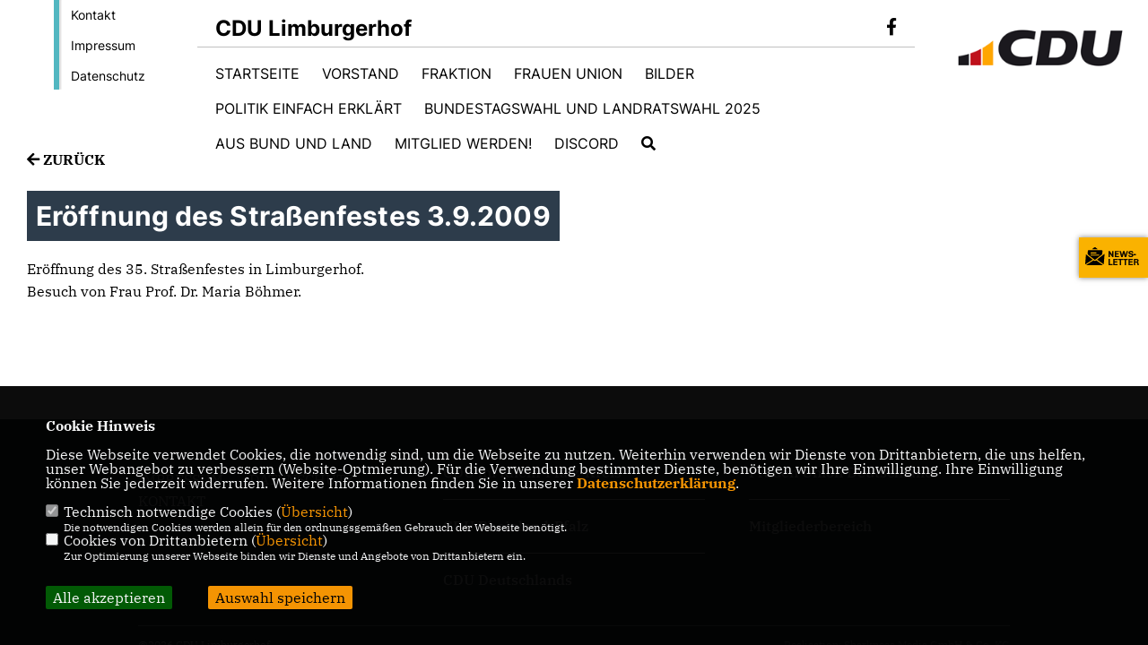

--- FILE ---
content_type: text/html; charset=ISO-8859-1
request_url: https://cdu-limburgerhof.de/bilder/17/Eroeffnung-des-Strassenfestes-392009.html
body_size: 6246
content:
<!DOCTYPE html>


<html lang="de">
<head>
<title>CDU Limburgerhof</title>
<meta http-equiv="X-UA-Compatible" content="IE=edge">
		<meta name="viewport" content="width=device-width, initial-scale=1, maximum-scale=1.0, user-scalable=no">
	<meta http-equiv="content-type" content="text/html; charset=iso-8859-1">
<meta http-equiv="Content-Script-Type" content="text/javascript">
<meta http-equiv="Content-Style-Type" content="text/css">
<meta http-equiv="cache-control" content="no-cache">
<meta http-equiv="pragma" content="no-cache">
<meta name="description" content="">
<meta name="author" content="CDU Limburgerhof">
<meta name="keywords" content="">
<meta name="language" content="de">
<meta property="og:site_name" content="CDU Limburgerhof" />
<meta property="og:type" content="website" />
<meta property="og:url" content="https://www.cdu-limburgerhof.de/bilder/17/Eroeffnung-des-Strassenfestes-392009.html" />
<meta property="og:title" content="CDU Limburgerhof" />
<meta property="og:description" content="" />
<meta property="og:image" content="https://www.cdu-limburgerhof.de/image/ogimage.jpg" />
<meta name="twitter:image" content="https://www.cdu-limburgerhof.de/image/ogimage.jpg" />
<meta data-embetty-server="https://embetty2.sharkness.de">
<script async src="/js/embetty.js"></script>
<meta name="robots" content="index, follow"><link rel="SHORTCUT ICON" type="image/x-icon" href="/image/favicon.ico"><link rel="alternate" type="application/rss+xml" title="CDU Limburgerhof RSS-Feed" href="//cdu-limburgerhof.de/rss/rss_feed.php"><script type="text/javascript" src="/functions/tools.js"></script>
<link rel="stylesheet" type="text/css" href="/css/fonts/fontawesome-free-5.13.0-web/css/all.css">
<link rel="stylesheet" type="text/css" href="/css/bund2021/news-basic.css" media="all">
<link rel="stylesheet" type="text/css" href="/css/bund2021/style.css?111" media="all">
<link rel="stylesheet" type="text/css" href="/css/fonts/google/IBM-Plex-Serif/ibm-plex-serif.css"><link rel="stylesheet" type="text/css" href="/css/fonts/google/Inter/inter.css"><link rel="stylesheet" type="text/css" href="/css/bund2021/custom_ci.css?797" media="all"><link rel="stylesheet" type="text/css" href="/js/bund2021/lightbox/css/lightbox.css" media="all">
<link rel="stylesheet" type="text/css" href="/js/glightbox/dist/css/glightbox.css" media="all">

<script type="text/javascript">
/*<![CDATA[*/
	function decryptCharcode(n,start,end,offset) {
		n = n + offset;
		if (offset > 0 && n > end) {
			n = start + (n - end - 1);
		} else if (offset < 0 && n < start) {
			n = end - (start - n - 1);
		}
		return String.fromCharCode(n);
	}
	
	function decryptString(enc,offset) {
		var dec = "";
		var len = enc.length;
		for(var i=0; i < len; i++) {
			var n = enc.charCodeAt(i);
			if (n >= 0x2B && n <= 0x3A) {
				dec += decryptCharcode(n,0x2B,0x3A,offset);
			} else if (n >= 0x40 && n <= 0x5A) {
				dec += decryptCharcode(n,0x40,0x5A,offset);
			} else if (n >= 0x61 && n <= 0x7A) {
				dec += decryptCharcode(n,0x61,0x7A,offset);
			} else {
				dec += enc.charAt(i);
			}
		}
		return dec;
	}
	
	function linkTo_UnCryptMailto(s) {
		location.href = decryptString(s,3);
	}
/*]]>*/
</script>
<link rel="apple-touch-icon" sizes="57x57" href="/image/templates/bund2021/favicon/ci/apple-icon-57x57.png">
<link rel="apple-touch-icon" sizes="60x60" href="/image/templates/bund2021/favicon/ci/apple-icon-60x60.png">
<link rel="apple-touch-icon" sizes="72x72" href="/image/templates/bund2021/favicon/ci/apple-icon-72x72.png">
<link rel="apple-touch-icon" sizes="76x76" href="/image/templates/bund2021/favicon/ci/apple-icon-76x76.png">
<link rel="apple-touch-icon" sizes="114x114" href="/image/templates/bund2021/favicon/ci/apple-icon-114x114.png">
<link rel="apple-touch-icon" sizes="120x120" href="/image/templates/bund2021/favicon/ci/apple-icon-120x120.png">
<link rel="apple-touch-icon" sizes="144x144" href="/image/templates/bund2021/favicon/ci/apple-icon-144x144.png">
<link rel="apple-touch-icon" sizes="152x152" href="/image/templates/bund2021/favicon/ci/apple-icon-152x152.png">
<link rel="apple-touch-icon" sizes="180x180" href="/image/templates/bund2021/favicon/ci/apple-icon-180x180.png">
<link rel="icon" type="image/png" sizes="192x192"  href="/image/templates/bund2021/favicon/ci/android-icon-192x192.png">
<link rel="icon" type="image/png" sizes="32x32" href="/image/templates/bund2021/favicon/ci/favicon-32x32.png">
<link rel="icon" type="image/png" sizes="96x96" href="/image/templates/bund2021/favicon/ci/favicon-96x96.png">
<link rel="icon" type="image/png" sizes="16x16" href="/image/templates/bund2021/favicon/ci/favicon-16x16.png">
<link rel="manifest" href="/image/templates/bund2021/favicon/ci/site.webmanifest">
<link rel="mask-icon" href="/image/templates/bund2021/favicon/ci/safari-pinned-tab.svg" color="#bb232a">
<meta name="msapplication-TileColor" content="#000000">
<meta name="theme-color" content="#ffffff">
<link rel="stylesheet" href="/css/bund2021/jquery.modal.min.css" />
<link rel="stylesheet" href="/css/custom_81_individual.css?INDIVIDUAL" />
</head><body>		<header>
						<div id="sharkmenu_social_shortmenu">
				<div class="sharkmenu_social_rahmen">
										<img src="/image/templates/bund2021/menu_rahmen_ci.png">
					<ul>
						<li><a href="/kontakt">Kontakt</a></li>
						<li><a href="/impressum">Impressum</a></li>
						<li><a href="/datenschutz">Datenschutz</a></li>
					</ul>
									</div>
			</div>
						<div id="sharkmenu_social">
				<div class="sharkmenu_social_dienstanbieter">CDU Limburgerhof</div>
				<div id="social">
					<a href="https://www.facebook.com/LimburgerhofCDU" target="_blank" title="Besuchen Sie uns auf Facebook"><i class="fab fa-facebook-f" title="Besuchen Sie uns auf Facebook" style="color:#000000;font-size:19px"></i></a>																																																	</div>
			</div>
			<div id="sharkmenu">
				<ul>
					<li class="lisocial">
						<div id="social2">
							<a href="https://www.facebook.com/LimburgerhofCDU" target="_blank"><i class="fab fa-facebook" style="color:#000000;font-size:19px"></i></a>																																																																					</div>
					</li>
														<li ><a href="/neuigkeiten_p_34.html#op287">Startseite</a>								<ul><li><a href="/Neuigkeiten_p_34.html"><span class="title">Neuigkeiten</span></a><li><a href="/Termine_p_36.html"><span class="title">Termine</span></a><li><a href="/Presse_p_37.html"><span class="title">Presse</span></a></ul></li><li ><a href="#op15_menu_Vorstand">Vorstand</a>								<ul><li><a href="/Vorstand_p_40.html"><span class="title">Vorstand</span></a><li><a href="/Kooptierte-Mitglieder-im-Vorstand_p_42.html"><span class="title">Kooptierte Mitglieder im Vorstand</span></a></ul></li><li ><a href="#op16_menu_Fraktion">Fraktion</a>								<ul><li><a href="/Ratsmitglieder_p_55.html"><span class="title">Ratsmitglieder</span></a><li><a href="/Reden-Antraege-und-Anfragen_p_56.html"><span class="title">Reden, Anträge und Anfragen</span></a><li><a href="/Programm_p_58.html"><span class="title">Programm</span></a><li><a href="/1-Beigeordnete_p_59.html"><span class="title">1. Beigeordnete</span></a></ul></li><li class="sub "><a href="#">Frauen Union</a>								<ul><li><a href="/Vorstand_p_104.html"><span class="title">Vorstand</span></a><li><a href="/Unsere-Aktionen_p_105.html"><span class="title">Unsere Aktionen</span></a></ul></li><li ><a href="/Bilder_p_43.html">Bilder</a></li><li ><a href="/Politik-einfach-erklaert_p_106.html">Politik einfach erklärt</a></li><li class="sub "><a href="#">Bundestagswahl und Landratswahl 2025</a>								<ul><li><a href="https://www.politikwechsel.cdu.de/?utm_content=" target="_blank">Gemeinsames Wahlprogramm von CDU und CSU</a></li><li><a href="https://www.sertac-bilgin.de/" target="_blank">Unser Bundestagskandidat Sertac Bilgin</a></li><li><a href="https://volker-knoerr.de/" target="_blank">Unser Landratskandidat Volker Knörr</a></li></ul></li><li class="sub "><a href="#">Aus Bund und Land</a>								<ul><li><a href="/Merz-Mail_p_114.html"><span class="title">Merz Mail</span></a><li><a href="https://blog.cdu-rlp.de/kategorie/aus-der-fraktion/" target="_blank">Blog CDU Rheinlandpfalz</a></li><li><a href="https://www.grundsatzprogramm-cdu.de/sites/www.grundsatzprogramm-cdu.de/files/downloads/240507_cdu_gsp_2024_beschluss_parteitag_final_1.pdf" target="_blank">Grundsatzprogramm der CDU</a></li><li><a href="/CDU-TV_p_117.html"><span class="title">CDU TV</span></a></ul></li>	
									<li ><a href="https://www.cdu.de/mitglied-werden" target="_blank">Mitglied werden!</a></li>	
									<li ><a href="https://discord.gg/QU4sjzy9KA" target="_blank">Discord</a></li><li><a href="/?p=suche"><i class="fa fa-search" alt="Inhalte suchen" title="Inhalte suchen"></i></a></li>									</ul>
			</div>
						<a href="/" title="Startseite"><img src="/image/templates/bund2021/logo_ci.png" id="logo" alt="Logo" title="Zur Startseite" /></a>
								</header>
			<section id="op17" class="section--text">
				<p><a href="javascript:history.go(-1);"><h3><i class="fas fa-arrow-left"></i> ZURÜCK</h3></a><br><br></p>
				<h1 class="section--headline">Eröffnung des Straßenfestes 3.9.2009</h1>		<div class="section--text__copy"><p>Eröffnung des 35. Straßenfestes in Limburgerhof.<br />
Besuch von Frau Prof. Dr. Maria Böhmer. </p></div>		<div id="newspage0" class="section--news-list-items">		<div class="section--news-list-item layout-default aos-init aos-animate" itemscope="itemscope" itemtype="http://schema.org/Article" data-aos="zoom-in" data-aos-offset="0">
			<div class="section--news-list-image">
				<a data-lightbox="gallery"  href="/image/bildergalerie/cdu_bild_17_196.jpg">
					<img src="[data-uri]" data-src="/image/bildergalerie/cdu_bild_17_196.jpg" alt="" title="" class="newslazy" style="width:100%">
				</a>
			</div>
		</div>
			<div class="section--news-list-item layout-default aos-init aos-animate" itemscope="itemscope" itemtype="http://schema.org/Article" data-aos="zoom-in" data-aos-offset="0">
			<div class="section--news-list-image">
				<a data-lightbox="gallery"  href="/image/bildergalerie/cdu_bild_17_195.jpg">
					<img src="[data-uri]" data-src="/image/bildergalerie/cdu_bild_17_195.jpg" alt="" title="" class="newslazy" style="width:100%">
				</a>
			</div>
		</div>
			<div class="section--news-list-item layout-default aos-init aos-animate" itemscope="itemscope" itemtype="http://schema.org/Article" data-aos="zoom-in" data-aos-offset="0">
			<div class="section--news-list-image">
				<a data-lightbox="gallery"  href="/image/bildergalerie/cdu_bild_17_194.jpg">
					<img src="[data-uri]" data-src="/image/bildergalerie/cdu_bild_17_194.jpg" alt="" title="" class="newslazy" style="width:100%">
				</a>
			</div>
		</div>
			<div class="section--news-list-item layout-default aos-init aos-animate" itemscope="itemscope" itemtype="http://schema.org/Article" data-aos="zoom-in" data-aos-offset="0">
			<div class="section--news-list-image">
				<a data-lightbox="gallery"  href="/image/bildergalerie/cdu_bild_17_193.jpg">
					<img src="[data-uri]" data-src="/image/bildergalerie/cdu_bild_17_193.jpg" alt="" title="" class="newslazy" style="width:100%">
				</a>
			</div>
		</div>
			<div class="section--news-list-item layout-default aos-init aos-animate" itemscope="itemscope" itemtype="http://schema.org/Article" data-aos="zoom-in" data-aos-offset="0">
			<div class="section--news-list-image">
				<a data-lightbox="gallery"  href="/image/bildergalerie/cdu_bild_17_192.jpg">
					<img src="[data-uri]" data-src="/image/bildergalerie/cdu_bild_17_192.jpg" alt="" title="" class="newslazy" style="width:100%">
				</a>
			</div>
		</div>
			<div class="section--news-list-item layout-default aos-init aos-animate" itemscope="itemscope" itemtype="http://schema.org/Article" data-aos="zoom-in" data-aos-offset="0">
			<div class="section--news-list-image">
				<a data-lightbox="gallery"  href="/image/bildergalerie/cdu_bild_17_191.jpg">
					<img src="[data-uri]" data-src="/image/bildergalerie/cdu_bild_17_191.jpg" alt="" title="" class="newslazy" style="width:100%">
				</a>
			</div>
		</div>
			<div class="section--news-list-item layout-default aos-init aos-animate" itemscope="itemscope" itemtype="http://schema.org/Article" data-aos="zoom-in" data-aos-offset="0">
			<div class="section--news-list-image">
				<a data-lightbox="gallery"  href="/image/bildergalerie/cdu_bild_17_190.jpg">
					<img src="[data-uri]" data-src="/image/bildergalerie/cdu_bild_17_190.jpg" alt="" title="" class="newslazy" style="width:100%">
				</a>
			</div>
		</div>
			<div class="section--news-list-item layout-default aos-init aos-animate" itemscope="itemscope" itemtype="http://schema.org/Article" data-aos="zoom-in" data-aos-offset="0">
			<div class="section--news-list-image">
				<a data-lightbox="gallery"  href="/image/bildergalerie/cdu_bild_17_189.jpg">
					<img src="[data-uri]" data-src="/image/bildergalerie/cdu_bild_17_189.jpg" alt="" title="" class="newslazy" style="width:100%">
				</a>
			</div>
		</div>
			<div class="section--news-list-item layout-default aos-init aos-animate" itemscope="itemscope" itemtype="http://schema.org/Article" data-aos="zoom-in" data-aos-offset="0">
			<div class="section--news-list-image">
				<a data-lightbox="gallery"  href="/image/bildergalerie/cdu_bild_17_188.jpg">
					<img src="[data-uri]" data-src="/image/bildergalerie/cdu_bild_17_188.jpg" alt="" title="" class="newslazy" style="width:100%">
				</a>
			</div>
		</div>
			<div class="section--news-list-item layout-default aos-init aos-animate" itemscope="itemscope" itemtype="http://schema.org/Article" data-aos="zoom-in" data-aos-offset="0">
			<div class="section--news-list-image">
				<a data-lightbox="gallery"  href="/image/bildergalerie/cdu_bild_17_187.jpg">
					<img src="[data-uri]" data-src="/image/bildergalerie/cdu_bild_17_187.jpg" alt="" title="" class="newslazy" style="width:100%">
				</a>
			</div>
		</div>
			<div class="section--news-list-item layout-default aos-init aos-animate" itemscope="itemscope" itemtype="http://schema.org/Article" data-aos="zoom-in" data-aos-offset="0">
			<div class="section--news-list-image">
				<a data-lightbox="gallery"  href="/image/bildergalerie/cdu_bild_17_186.jpg">
					<img src="[data-uri]" data-src="/image/bildergalerie/cdu_bild_17_186.jpg" alt="" title="" class="newslazy" style="width:100%">
				</a>
			</div>
		</div>
			<div class="section--news-list-item layout-default aos-init aos-animate" itemscope="itemscope" itemtype="http://schema.org/Article" data-aos="zoom-in" data-aos-offset="0">
			<div class="section--news-list-image">
				<a data-lightbox="gallery"  href="/image/bildergalerie/cdu_bild_17_185.jpg">
					<img src="[data-uri]" data-src="/image/bildergalerie/cdu_bild_17_185.jpg" alt="" title="" class="newslazy" style="width:100%">
				</a>
			</div>
		</div>
			<div class="section--news-list-item layout-default aos-init aos-animate" itemscope="itemscope" itemtype="http://schema.org/Article" data-aos="zoom-in" data-aos-offset="0">
			<div class="section--news-list-image">
				<a data-lightbox="gallery"  href="/image/bildergalerie/cdu_bild_17_184.jpg">
					<img src="[data-uri]" data-src="/image/bildergalerie/cdu_bild_17_184.jpg" alt="" title="" class="newslazy" style="width:100%">
				</a>
			</div>
		</div>
			<div class="section--news-list-item layout-default aos-init aos-animate" itemscope="itemscope" itemtype="http://schema.org/Article" data-aos="zoom-in" data-aos-offset="0">
			<div class="section--news-list-image">
				<a data-lightbox="gallery"  href="/image/bildergalerie/cdu_bild_17_183.jpg">
					<img src="[data-uri]" data-src="/image/bildergalerie/cdu_bild_17_183.jpg" alt="" title="" class="newslazy" style="width:100%">
				</a>
			</div>
		</div>
			</div>
	</section>
		<footer id="gofooter">
			<div class="columns" style="padding: 30px 12%">
				<div>
					<div class="section--footer-intro">
						<p></p>
					</div>
					<p class="section--footer-social">
						<a href="#" target="_blank"><div class="circle-image xl:w-48 xl:h-48 mb-5 circle-footer-icon" style="display:none"><i class="fab fa-facebook-f" aria-hidden="true"></i></div></a>
						<a href="https://www.facebook.com/LimburgerhofCDU" target="_blank" title="CDU Limburgerhof auf Facebook"><div class="circle-image xl:w-48 xl:h-48 mb-5 circle-footer-icon"><i class="fab fa-facebook-f" aria-hidden="true"></i></div></a>																																																						
					</p>
					<ul class="section--footer-menu">
								<li><a href="/impressum" title="Impressum">Impressum</a></li>
								<li><a href="/datenschutz" title="Datenschutz">Datenschutz</a></li>
								<li><a href="/kontakt" title="Kontakt">Kontakt</a></li>
					</ul>
				</div>
				<div style="margin: 0 5%">
					<div class="footer_link"><div class="footer_bezeichnung"><a href="https://cdu-im-rpk.de/" target="_blank">CDU im Rhein-Pfalz-Kreis</a></div><div class="footer_bild"><a href="https://cdu-im-rpk.de/" target="_blank"><div class="circle-image xl:w-48 xl:h-48 mb-5 circle-footer-icon"><i class="fas fa-chevron-right" aria-hidden="true"></i></div></a></div></div><div class="footer_link"><div class="footer_bezeichnung"><a href="https://www.cdurlp.de/" target="_blank">CDU Rheinland-Pfalz</a></div><div class="footer_bild"><a href="https://www.cdurlp.de/" target="_blank"><div class="circle-image xl:w-48 xl:h-48 mb-5 circle-footer-icon"><i class="fas fa-chevron-right" aria-hidden="true"></i></div></a></div></div><div class="footer_link"><div class="footer_bezeichnung"><a href="https://www.cdu.de/" target="_blank">CDU Deutschlands</a></div><div class="footer_bild"><a href="https://www.cdu.de/" target="_blank"><div class="circle-image xl:w-48 xl:h-48 mb-5 circle-footer-icon"><i class="fas fa-chevron-right" aria-hidden="true"></i></div></a></div></div>				</div>
				<div>
					<div class="footer_link"><div class="footer_bezeichnung"><a href="https://www.frauenunion.de/" target="_blank">Frauen Union Deutschland</a></div><div class="footer_bild"><a href="https://www.frauenunion.de/" target="_blank"><div class="circle-image xl:w-48 xl:h-48 mb-5 circle-footer-icon"><i class="fas fa-chevron-right" aria-hidden="true"></i></div></a></div></div><div class="footer_link"><div class="footer_bezeichnung"><a href="/?p=registrierung" title="Mitgliederbereich">Mitgliederbereich</a></div><div class="footer_bild"><a href="/?p=registrierung"><div class="circle-image xl:w-48 xl:h-48 mb-5 circle-footer-icon"><i class="fas fa-chevron-right" aria-hidden="true"></i></div></a></div></div>				</div>
				<div class="footer_end">
					<p>@2026 CDU Limburgerhof<br>Alle Rechte vorbehalten.</p>
					<a href="https://www.sharkness.de" target="_blank"><span>Realisation: Sharkness Media GmbH & Co. KG</span></a>
				</div>
			</div>
			<div id="totop"></div>
		</footer>
				<div id="newsletter" class="section--newsletter">						<div>
							<div class="section--newsletter-form">
								<p class="section--newsletter__copy">Einfach Newsletter abonnieren und immer auf dem Laufenden sein!</p>
								<form action="/index.php#nlpos" method="POST">
									<input type="hidden" name="step" value="1">
									<input type="hidden" name="action" value="bund2021newsletter">
									<div class="form_start_newsletter_zeile">
										<div class="label"></div>
										<div class="field">
											<input type="radio" name="newsletter[anrede]" value="Herr"> Herr
											<input type="radio" name="newsletter[anrede]" value="Frau"> Frau
										</div>
									</div>
									<input type="text" class="small" name="newsletter[vorname]" size="25" placeholder="Vorname" />
									<input type="text" class="small" name="newsletter[nachname]" size="25" placeholder="Nachname" />
									<input type="text" class="small" name="newsletter[email]" size="25" placeholder="E-Mail Adresse *" />
									<div class="form_start_newsletter_zeile">
										<div class="label"></div>
										<div class="field">
											<input type="checkbox" name="newsletter[einok]" value="1"> <strong><a href="#" onclick="$('.einwilligungserklaerung').toggle(400); return false;"><span class="einwilligunglabel" style="text-decoration: none;">Einwilligungserklärung</span></a></strong>
											<div class="einwilligungserklaerung" style="display: none; width:100%; margin-top: 20px;">Hiermit berechtige ich die CDU Limburgerhof zur Nutzung der Daten im Sinn der aufrufbaren <a href="1_datenschutz_Erklaerung.html" target="_blank">Datenschutzerkl&auml;rung</a>.											</div>
										</div>
									</div>
									<div class="form_start_newsletter_zeile"><div class="label"></div><div class="field"><input type="checkbox" name="newsletter[agbok]" value="1"> <span class="datenschutzerklaerung"><strong>Datenschutzerklärung</strong></span><br>Hiermit berechtige ich CDU Limburgerhof zur Nutzung der Daten im Sinn der nachfolgenden <a href="1_datenschutz_Wichtige-Informationen-fuer-Sie.html" target="_blank">Datenschutzerklärung.*</a></div></div>
									<div style="float:left; width: 100%">
										<div class="frc-captcha" data-sitekey="FCMTV87LKSJNGJCU" data-lang="de"></div>
									</div>
									<input type="submit" value="Anmelden" class="button button-blue button-small newsletter_abonnieren2" name="abonnieren">
									<p class="section--newsletter-required">* Pflichtfeld!</p>
								</form>
								<div id="form_start_newsletter_hinweis2"></div>
							</div>
						</div>			<div id="newsletter-close"><span></span><span></span></div>
		</div>
		<div id="newsletter-toggle"></div>
				
		<script type="text/javascript" src="/js/bund2021/jquery-3.7.1.min.js"></script>
		<script type="text/javascript" async src="/js/bund2021/jquery.form.min.js"></script>
		<script type="text/javascript" async src="/js/bund2021/lightbox/js/lightbox.js"></script>
		<script type="text/javascript" src="/js/glightbox/dist/js/glightbox.min.js"></script>
				<script type="text/javascript" src="/image/slider_dauer_81.js?7409"></script>
		<script type="text/javascript" src="/js/bund2021/scripts.js?9386"></script>
		<script type="text/javascript" src="/js/isotope.js"></script>
		<script type="text/javascript" src="/js/imagesloaded.pkgd.min.js"></script>
				<script type="module" src="/js/FriendlyCaptcha/widget.module.min.js" async defer></script>
		<script nomodule src="/js/FriendlyCaptcha/widget.min.js" async defer></script>
		<script type="text/javascript" src="/js/bund2021/custom.js"></script>
					<script>
				$(document).ready(function(){
			$('#ncd').click(function() { if($(this).is(':checked')){ $('.cok').prop('checked',true); } else { $('.cok').prop('checked',false); } });
			$('#cookie-rebutton').click(function() { $(this).hide(); $('#cookie-disclaimer').show(); });
			$('#cookieclose').click(function() { setCookie ('cookiehinweis1','1',60); checkCookie(1); });
			$('#cookieall').click(function() { setCookie ('cookiehinweis1','2',60); checkCookie(2); $('.cok').each(function() { $(this).prop("checked", true); }); });
			$('#cookieno').click(function()  { setCookie ('cookiehinweis1','3',60); checkCookie(3); });
			$('#cookiesel').click(function() {
				var dcookies = ''; var i = 0;
				$('.cok').each(function() {
					if($(this).is(':checked')){
						if (i>0) { dcookies = dcookies+',';}
						dcookies = dcookies+$(this).attr('idc');
						i++;
					}
				});
				setCookie ('cookiehinweis1','4',60);
				setCookie ('cookiedritt',dcookies,60);
				checkCookie(4);
			});
			checkCookie(0);
		});
			</script>
	<div id="cookie-disclaimer" style="display: none;">
		<style> 
			#cookie-disclaimer{ display:none;position:fixed;padding:10px 0; max-height:100%; overflow:auto; bottom:0;width:100%;z-index:100000;background-color:#000000;opacity:0.95;-moz-opacity:0.95;-ms-filter:"progid:DXImageTransform.Microsoft.Alpha(Opacity=95)";filter:alpha(opacity=90) }
			#cookie-disclaimer-content{ padding:2%;width:96%;margin-left:auto;margin-right:auto;text-align:left;color:#FFFFFF; font-size: 16px; }
			#cookie-disclaimer-content a { font-weight:bold;color:#FF9900 !important; text-decoration: none; }
			.btn_cookieall { float:left; background: #005c02; color: #FFFFFF; border-radius:2px; padding: 5px 8px; margin: -3px 10px 0px 0px; cursor:pointer; }
			.btn_cookieno  { display:none;float:left; background: #CCCCCC; color: #000000; border-radius:2px; padding: 5px 8px; margin: -3px 10px 0px 30px; cursor:pointer; }
			.btn_cookiesel { float:left; background:#FF9900; color: #000000; border-radius:2px; padding: 5px 8px; margin: -3px 10px 0px 30px; cursor:pointer; }
			
			@media all and (max-width: 1355px){
				#cookie-disclaimer-content{ font-size:16px; }
			}
			@media all and (max-width: 800px){
				.btn_cookieall { font-size:12px; float:left; background: #005c02; color: #FFFFFF; border-radius:2px; padding: 5px 8px; margin: -3px 10px 0px 0px; cursor:pointer; }
				.btn_cookieno  { font-size:12px; display:none;float:left; background: #CCCCCC; color: #000000; border-radius:2px; padding: 5px 8px; margin: -3px 10px 0px 30px; cursor:pointer; }
				.btn_cookiesel { font-size:12px; float:left; background:#FF9900; color: #000000; border-radius:2px; padding: 5px 8px; margin: -3px 10px 0px 30px; cursor:pointer; }
			}
		</style>
		<div id="cookie-disclaimer-content"><strong>Cookie Hinweis</strong><br /><br />Diese Webseite verwendet Cookies, die notwendig sind, um die Webseite zu nutzen. Weiterhin verwenden wir Dienste von Drittanbietern, die uns helfen, unser Webangebot zu verbessern (Website-Optmierung). F&uuml;r die Verwendung bestimmter Dienste, ben&ouml;tigen wir Ihre Einwilligung. Ihre Einwilligung k&ouml;nnen Sie jederzeit widerrufen. Weitere Informationen finden Sie in unserer <a href="/datenschutz">Datenschutzerkl&auml;rung</a>.			<br><br>
			<div style="float:left; width:100%;">
				<div style="width:20px;float:left;"><input type="checkbox" name="nc" id="nc" checked disabled readonly></div>
				<div style="float:left;width:90%;font-size:16px;">
					Technisch notwendige Cookies (<span onclick="$('#ncc').toggle('slow');" style="cursor:pointer; color:#FF9900">Übersicht</span>)<br>
					<span style="font-size:12px">Die notwendigen Cookies werden allein für den ordnungsgemäßen Gebrauch der Webseite benötigt. </span>
					<div id="ncc" style="display: none; padding: 20px 0px">
						<div style="float:left; width:100%;">
							<div style="width:20px;float:left;"><input type="checkbox" name="nc1" id="nc1" checked disabled readonly></div>
							<div style="float:left;">
								Javascipt<br>
								<span style="font-size:12px">Dieser Cookie (PHPSESSION) wird gesetzt, ob zu prüfen, ob Cookies generell verwendet werden können und speichert dies in einer eindeutigen ID.</span>
							</div>
						</div>
						<div style="float:left; width:100%;">
							<div style="width:20px;float:left;"><input type="checkbox" name="nc1" id="nc1" checked disabled readonly></div>
							<div style="float:left;">
								Cookie-Verwaltung<br>
								<span style="font-size:12px">Diese Cookies ("cookiehinweis1","cookiedritt") speichert Ihre gewählte Einstellungen zum Cookie-Management.</span>
							</div>
						</div>
					</div>
				</div>
			</div>			<div style="float:left; width:100%;">
				<div style="width:20px;float:left;"><input type="checkbox" name="ncd" id="ncd" class="dritt"></div>
				<div style="float:left;font-size:16px;width:90%">
					Cookies von Drittanbietern (<span onclick="$('#ncc2').toggle('slow');" style="cursor:pointer; color:#FF9900">Übersicht</span>)<br>
					<span style="font-size:12px">Zur Optimierung unserer Webseite binden wir Dienste und Angebote von Drittanbietern ein.</span>
					<div id="ncc2" style="display: none; padding: 20px 0px;  ">																																															<div style="float:left; width:100%;margin-bottom:10px;">
									<div style="width:20px;float:left;">
										<input type="checkbox"  name="nc2_22" id="nc2_22" class="cok" idc="22">
									</div>
									<div style="float:left; width:95%;">
										Twitter<br><span style="font-size:12px"></span>
									</div>
								</div>
																																																																																																																							<div style="float:left; width:100%;margin-bottom:10px;">
									<div style="width:20px;float:left;">
										<input type="checkbox"  name="nc2_32" id="nc2_32" class="cok" idc="32">
									</div>
									<div style="float:left; width:95%;">
										Google Maps<br><span style="font-size:12px">Google Maps dient der Veranstaltungsplanung und der Erleichterung der Kontaktaufnahme.<br>Ich akzeptiere die Einbindung von Google Maps.</span>
									</div>
								</div>
																																																																																																																																	</div>			
				</div>
			</div>
						<div style="float:left; width:100%;padding:30px 0;">
								<div id="cookieall" class="btn_cookieall">Alle akzeptieren</div>
				<div id="cookieno" class="btn_cookieno">Alle ablehnen</div>
				<div id="cookiesel" class="btn_cookiesel">Auswahl speichern</div>
							</div>
		</div>
	</div>
	<div id="cookie-content" style="display: none;"></div>
	<div id="cookie-rebutton" style="display:none;cursor:pointer;font-size:10px; position:fixed;left:0; bottom:0;padding: 0 2px;color:#FFFFFF; z-index:100000;background-color:#000000;opacity:0.9;-moz-opacity:0.9;-ms-filter:'progid:DXImageTransform.Microsoft.Alpha(Opacity=90)';filter:alpha(opacity=90)">Cookie-Einstellungen</div>
	</body>
</html>
